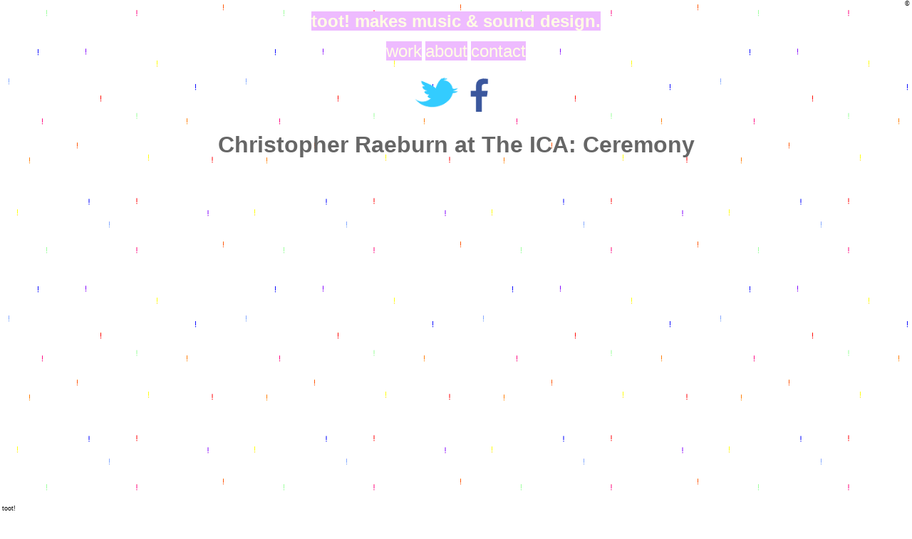

--- FILE ---
content_type: text/html
request_url: http://tootdotcom.com/cr_ceremony.html
body_size: 2023
content:
 
 
<!DOCTYPE html PUBLIC "-//W3C//DTD XHTML 1.0 Transitional//EN" "http://www.w3.org/TR/xhtml1/DTD/xhtml1-transitional.dtd"> 
 
<html xmlns="http://www.w3.org/1999/xhtml"> 
 
<head> 


<link rel="shortcut icon" href="favicon.ico" >

<link rel="icon" href="animated_favicon.gif" type="image/gif" >
<script language="JavaScript"> 
 
 
 
var message = new Array();
 
 
 
message[0] = "";
 
 
 
var reps = 2;
 
var speed = 20000;  
 
 
 
var p = message.length;
 
var T = "";
 
var C = 0;
 
var mC = 0;
 
var s = 0;
 
var sT = null;
 
if (reps < 1) reps = 1;
 
function doTheThing() {
 
T = message[mC];
 
A();
 
}
 
function A() {
 
s++;
 
if (s > 6) { s = 1;}
 
 
if (s == 1) { document.title =  'toot! sound, music and stuff'+T+''; }
 
if (s == 2) { document.title =  '∆'+T+''; }
 
if (s == 3) { document.title =  'tootdotcom.com'+T+''; }
 
if (s == 4) { document.title =  '∆'+T+''; }
 
if (s == 5) { document.title =  'toot!'+T+''; }
 
if (s == 6) { document.title =  '∆'+T+''; }
 
if (C < (6 * reps)) {
 
 
 
sT = setTimeout("A()", speed);
 
C++;
 
}
 
else {
 
C = 0;
 
s = 0;
 
mC++;
 
if(mC > p - 1) mC = 0;
 
sT = null;
 
doTheThing();
 
   }
 
}
 
doTheThing();
 
 
 
</script> 
 
 
 
<meta http-equiv="Content-Type" content="text/html; charset=UTF-8" /> 
 
<meta name="keywords" content="toot!, toot, toot.com, music, sound, sound design, remember, thanks for the pen naomi, noise, dogs, eggs, triangles, 3, 333, vaginal disco, techno, notes, rest, electronic music, electronica, dubstep, classical, romantic, piano, nice, love, ∆, hellotoot, toot music, toot! music, london, england, europe, earth, sashimi, world peace"> </meta> 
 
<title>tootdotcom.com</title>
<link href="stylezDIV2.css" rel="stylesheet" type="text/css" /> 
 
 
 
<script type="text/javascript"> 
 
 
 
  var _gaq = _gaq || [];
 
  _gaq.push(['_setAccount', 'UA-18501893-1']);
 
  _gaq.push(['_trackPageview']);
 
 
 
  (function() {
 
    var ga = document.createElement('script'); ga.type = 'text/javascript'; ga.async = true;
 
    ga.src = ('https:' == document.location.protocol ? 'https://ssl' : 'http://www') + '.google-analytics.com/ga.js';
 
    var s = document.getElementsByTagName('script')[0]; s.parentNode.insertBefore(ga, s);
 
  })();
 
 
 
 
 
</script> 
 
<script type="text/javascript"> 
 
function recordOutboundLink(link, category, action) {
 
  try {
 
    var pageTracker=_gat._getTracker("UA-18501893-1");
 
    pageTracker._trackEvent(category, action);
 
    setTimeout('document.location = "' + link.href + '"', 100)
 
  }catch(err){}
 
}
 
</script> 
 
<meta name="author" content="toot!" /> 
 
<meta name="description" content="Music, sound design and stuff by toot!" /> 
 
<meta name="keywords" content="toot!, toot, !, music, sound, sound design, noise, production, installations, interactive, art, producer, cat buses, strange loops, composition, composer, Remade in Switzerland, canon, remix, London, UK, electronic music, triangles, ∆, Victorinox, advert, video, Raeburn, counterpoint, Christopher Raeburn, electronic, countrapuntal, quim, electronica, 3-step, dogs, soundcloud, facebook, twitter, Swiss, fashion, ballz"
 
 

<style type="text/css">
 

</style>	

</head> 
 
 
 
<body>
<div id="leftNavi">
	<blockquote>
	  <h1><a>toot! makes music &amp; sound design.</a></h1>
	  <p>&nbsp;</p>
	  <p><a href="work.html">work</a>	<a href="about.html">about</a>	<a href="contact.html">contact</a>    </p>
  </blockquote>
</div>
    
	

<div id ="socialLinks">
  <p><a href="http://www.twitter.com/hellotoot" target="_blank" id="twitterLink"> <img src="Assets/twitter_icon.gif" width="64" height="44" alt="twitter" /></a><a href="http://www.facebook.com/hellotoot" target="_blank" id="facebookLink"><img src="Assets/facebook_icon.png" width="55" height="55" /></a></p>
</div>
<span id="copyright">&copy;</span>
<span id="littletoot">toot!</span>

<div id="projectTitle">
	<p>Christopher Raeburn at The ICA: Ceremony</p>
</div>


<div id="content">
  <iframe width="950" height="534" src="//www.youtube.com/embed/ZwJpTi7CMnE" frameborder="0" allowfullscreen></iframe>
<iframe style="border: 0; width: 350px; height: 442px;" src="https://bandcamp.com/EmbeddedPlayer/track=426595227/size=large/bgcol=ffffff/linkcol=f171a2/tracklist=false/transparent=true/" seamless><a href="http://toot.bandcamp.com/track/ceremony">Ceremony by toot!</a></iframe>
</div>

<div id="content"></div>



<div id="mainText">
	<p>Music for installation</p>
</div>

</body> 
 
</html> 	

--- FILE ---
content_type: text/css
request_url: http://tootdotcom.com/stylezDIV2.css
body_size: 1209
content:
@charset "UTF-8";

html, body, div, span, applet, object, iframe,
h1, h2, h3, h4, h5, h6, p, blockquote, pre,
a, abbr, acronym, address, big, cite, code,
del, dfn, em, img, ins, kbd, q, s, samp,
small, strike, strong, sub, sup, tt, var,
b, u, i, center,
dl, dt, dd, ol, ul, li,
fieldset, form, label, legend,
table, caption, tbody, tfoot, thead, tr, th, td,
article, aside, canvas, details, figcaption, figure, 
footer, header, hgroup, menu, nav, section, summary,
time, mark, audio, video {
	font-family: Arial, Helvetica, sans-serif;
	margin: 0;
	padding: 10;
	border: 0;
	outline: 0;
	font-size: 100%;
	
	vertical-align: middle;
	margin-left: 0px;
	text-decoration: none;
}

	html, body	{
		height: 100%;
	}
/* HTML5 display-role reset for older browsers */
article, aside, details, figcaption, figure, 
footer, header, hgroup, menu, nav, section {
	display: block;
}
body {
	line-height: 1;
}
ol, ul {
	list-style: none;
}
blockquote, q {
	quotes: none;
}
blockquote:before, blockquote:after,
q:before, q:after {
	content: '';
	content: none;
}

/* remember to define visible focus styles! 
focus {
	outline: ?????;
} */

/* remember to highlight inserts somehow! */
ins {
	text-decoration: none;
}
del {
	text-decoration: line-through;
}

table {
	border-collapse: collapse;
	border-spacing: 0;
}

/* ------------------------------------------------------------------------------------------- */

body {
	background-attachment: scroll;
	background-image: url(Assets/background%20colours%201.gif);
	background-repeat: repeat;
}

#projectTitles {
	text-decoration: none;
	font-family: Arial, Helvetica, sans-serif;
	font-size: 16px;
	color: #666666;
	width: 300px;
	text-align: center;
	
	
}

#leftNavi {
	font-family: Arial, Helvetica, sans-serif;
	vertical-align: top;
	font-size: 18px;
	color: #FFFFE4;
	width: auto;
	height: auto;
	margin-top: 8px;
	display: inline;
	padding: 3px;
	text-align: center;
	margin-left: auto;
	margin-right: auto;
	border: 3px;
	border-color: FFFFE4;
}

#leftNavi a {
	font-family: Arial, Helvetica, sans-serif;
	vertical-align: top;
	font-size: 24px;
	color: #FFFFE4;
	background-color: #eebbff;
	width: auto;
	height: auto;
	text-decoration: none;
}



#socialLinks {
	text-align: center;
	border: 8px;
}



#copyright {
	position: fixed;
	top: 1px;
	right: 3px;
	font-family: Arial, Helvetica, sans-serif;
	font-size: 9px;
}
#littletoot {
	font-family: Arial, Helvetica, sans-serif;
	position: fixed;
	left: 3px;
	bottom: 1px;
	font-size: 9px;
}
#largeTEXT {
	font-family: Arial, Helvetica, sans-serif;
	color: #666666;
	text-decoration: none;
	width: 100%;
	text-align: center;
	font-size: 100px;
	position: relative;
	vertical-align: middle;
}

#largeTEXT a {
	font-family: Arial, Helvetica, sans-serif;
	color: #666666;
	text-decoration: none;
	width: 100%;
	height: 100%;
	text-align: center;
	font-size: 90px;
	position: relative;
	vertical-align: middle;
}

#projects {
	padding: 10px;
	padding: transparent;
	text-align: center;
	text-decoration: none;
}

#projects img {
	margin: 20px;
	margin-bottom: 5px;
	text-align: center;
	border: thin;
}

#projects p {
	font-family: Arial, Helvetica, sans-serif;
	font-size: 16px;
	color: #333333;
	height: auto;
	text-align: center;
	text-decoration: none;
}


#content {
	width: auto;
	padding: 10px;
	padding: transparent;
	text-align: center;
}

#content iframe {
	border: thick;
	padding: 10px;
}

#projectTitle {
	padding: 30px;
	font-family: Arial, Helvetica, sans-serif;	
	font-size: 32px;
	color: #666666;
	width: auto;
	height: auto;
	text-align: center;
	text-decoration: none;
	font-weight: bold;
}

#mainText {
	width: auto;
	padding: 10px;
	font-family: Arial, Helvetica, sans-serif;
	font-size: 18px;
	color: #333333;
	width: auto;
	height: auto;
	text-align: center;
	text-decoration: none;
	margin-bottom: 50px;
}

#preview {
	display: inline-block;
	width: 360px;
	text-align: center;
	text-decoration: none;
}